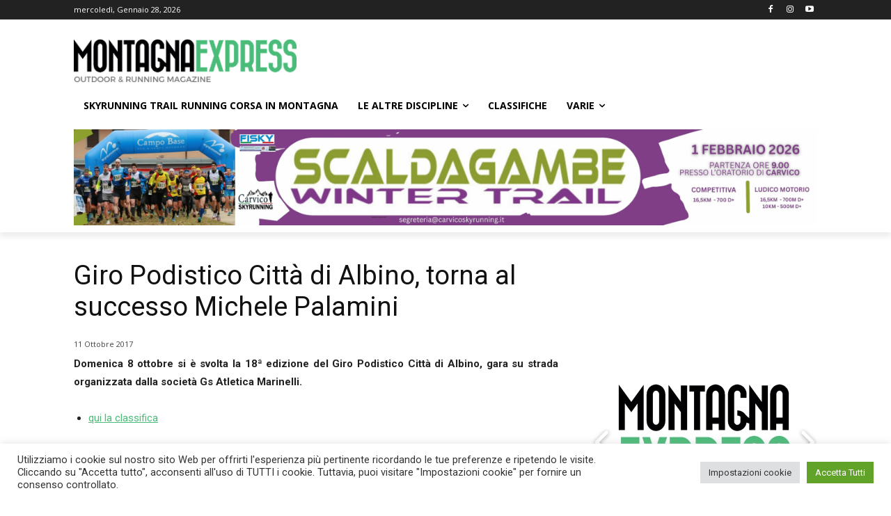

--- FILE ---
content_type: text/html; charset=utf-8
request_url: https://www.google.com/recaptcha/api2/aframe
body_size: 270
content:
<!DOCTYPE HTML><html><head><meta http-equiv="content-type" content="text/html; charset=UTF-8"></head><body><script nonce="O_hiZU8R5SwruBJLVz4POQ">/** Anti-fraud and anti-abuse applications only. See google.com/recaptcha */ try{var clients={'sodar':'https://pagead2.googlesyndication.com/pagead/sodar?'};window.addEventListener("message",function(a){try{if(a.source===window.parent){var b=JSON.parse(a.data);var c=clients[b['id']];if(c){var d=document.createElement('img');d.src=c+b['params']+'&rc='+(localStorage.getItem("rc::a")?sessionStorage.getItem("rc::b"):"");window.document.body.appendChild(d);sessionStorage.setItem("rc::e",parseInt(sessionStorage.getItem("rc::e")||0)+1);localStorage.setItem("rc::h",'1769591802013');}}}catch(b){}});window.parent.postMessage("_grecaptcha_ready", "*");}catch(b){}</script></body></html>